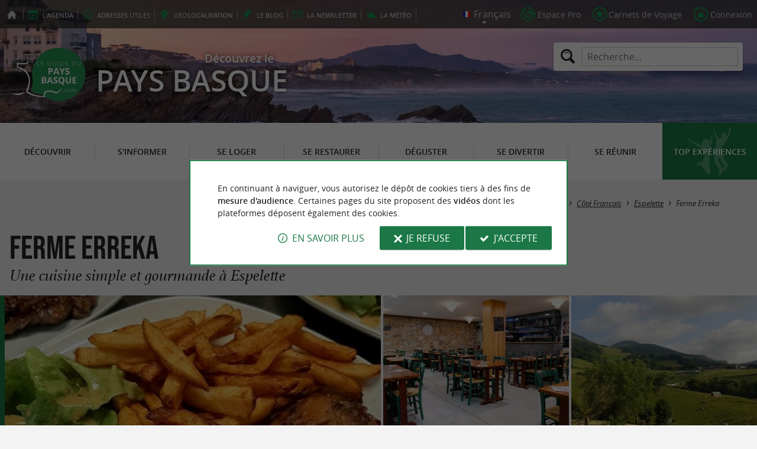

--- FILE ---
content_type: text/html; charset=UTF-8
request_url: https://www.guide-du-paysbasque.com/fr/tourisme/se-restaurer/restaurants/tables-paysannes/espelette-61/ferme-erreka-5155.html
body_size: 15835
content:
<!doctype html>
<html class="no-js no-autoplay" lang="fr">
	<head>
		<meta charset="utf-8" />
		<meta name="viewport" content="width=device-width, initial-scale=1.0, maximum-scale=3.0" />
		<title>Ferme Erreka - Une cuisine simple et gourmande à Espelette - Fermes Auberges / Tables Paysannes à Espelette - Guide du Pays Basque</title>
		<meta name="keywords" content="Ferme Erreka, Fermes Auberges / Tables Paysannes à Espelette, Fermes Auberges / Tables Paysannes, Espelette" />
		<link rel="icon" type="image/svg+xml" href="/favicon.svg"/>
		<link rel="alternate icon" href="/favicon.ico"/>
		
		<meta name="theme-color" content="#1b7846" />
		<meta name="msapplication-navbutton-color" content="#1b7846"/>
		
		<meta name="description" content="Ferme Erreka, Une cuisine simple et gourmande à Espelette, Fermes Auberges / Tables Paysannes à Espelette. Située à quelques pas du centre du village d'Espelette, le propriétaire de la Ferme Errek ..."/>
		<meta name="referrer" content="origin-when-crossorigin"/>
		
		<link rel="alternate" hreflang="fr" href="https://www.guide-du-paysbasque.com/fr/tourisme/se-restaurer/restaurants/tables-paysannes/espelette-61/ferme-erreka-5155.html"/>
		<link rel="alternate" hreflang="en" href="https://www.guide-du-paysbasque.com/en/tourism/eating-and-drinking/restaurants/farm-tables/espelette-61/erreka-farm-5155.html"/>
		<link rel="alternate" hreflang="es" href="https://www.guide-du-paysbasque.com/es/turismo/salir-a-comer/restaurantes/mesas-de-granja/espeleta-61/finca-erreka-5155.html"/>
		<link rel="alternate" hreflang="x-default" href="https://www.guide-du-paysbasque.com/fr/tourisme/se-restaurer/restaurants/tables-paysannes/espelette-61/ferme-erreka-5155.html"/>
		
		<link rel="alternate" type="application/rss+xml" title="Guide du Pays Basque (fr)" href="https://www.guide-du-paysbasque.com/fr/feed/"/>
		
		<link rel="apple-touch-icon-precomposed" href="/images/config/apple-touch-icon.png"/>
		<link rel="apple-touch-icon-precomposed" sizes="72x72" href="/images/config/apple-touch-icon-72x72.png" />
		<link rel="apple-touch-icon-precomposed" sizes="76x76" href="/images/config/apple-touch-icon-76x76.png" />
		<link rel="apple-touch-icon-precomposed" sizes="114x114" href="/images/config/apple-touch-icon-114x114.png" />
		<link rel="apple-touch-icon-precomposed" sizes="120x120" href="/images/config/apple-touch-icon-120x120.png" />
		<link rel="apple-touch-icon-precomposed" sizes="144x144" href="/images/config/apple-touch-icon-144x144.png" />
		<link rel="apple-touch-icon-precomposed" sizes="152x152" href="/images/config/apple-touch-icon-152x152.png" />
		<link rel="apple-touch-icon-precomposed" sizes="180x180" href="/images/config/apple-touch-icon-180x180.png" />

		<meta name="msapplication-square70x70logo" content="/images/config/msapplication-icon-70x70.jpg"/>
		<meta name="msapplication-square150x150logo" content="/images/config/msapplication-icon-150x150.jpg"/>
		<meta name="msapplication-wide310x150logo" content="/images/config/msapplication-icon-310x150.jpg"/>
		<meta name="msapplication-TileColor" content="#ffffff"/>

		<meta property="og:title" content="Ferme Erreka - Une cuisine simple et gourmande à Espelette - Fermes Auberges / Tables Paysannes à Espelette - Guide du Pays Basque" />
		<meta property="og:description" content="Ferme Erreka, Une cuisine simple et gourmande à Espelette, Fermes Auberges / Tables Paysannes à Espelette. Située à quelques pas du centre du village d'Espelette, le propriétaire de la Ferme Errek ..." />
		<meta property="og:type" content="article" />
		<meta property="og:url" content="https://www.guide-du-paysbasque.com/fr/tourisme/se-restaurer/restaurants/tables-paysannes/espelette-61/ferme-erreka-5155.html" />
		<meta property="og:image:type" content="image/jpeg" />
		<meta property="og:image:width" content="1203" />
		<meta property="og:image:height" content="1200" />
		<meta property="og:image" content="https://www.guide-du-paysbasque.com/_bibli/annonces/5155/hd/ferme-erreka-25-015.jpg" />
		<link rel="image_src" href="https://www.guide-du-paysbasque.com/_bibli/annonces/5155/hd/ferme-erreka-25-015.jpg"/>
		
<link href="/fonts/icons.woff2?20210520" rel="preload" as="font" type="font/woff2" crossorigin/>
<link href="/fonts/athelas-regular.woff2" rel="preload" as="font" type="font/woff2" crossorigin/>
<link href="/fonts/athelas-italic.woff2" rel="preload" as="font" type="font/woff2" crossorigin/>
<link href="/fonts/athelas-bold.woff2" rel="preload" as="font" type="font/woff2" crossorigin/>
<link href="/fonts/athelas-bolditalic.woff2" rel="preload" as="font" type="font/woff2" crossorigin/>
<link href="/fonts/bebas-neue.woff2" rel="preload" as="font" type="font/woff2" crossorigin/>
<link href="/fonts/opensans-regular-webfont.woff2" rel="preload" as="font" type="font/woff2" crossorigin/>
<link href="/fonts/opensans-italic-webfont.woff2" rel="preload" as="font" type="font/woff2" crossorigin/>
<link href="/fonts/opensans-semibold-webfont.woff2" rel="preload" as="font" type="font/woff2" crossorigin/>
<link href="/fonts/opensans-semibolditalic-webfont.woff2" rel="preload" as="font" type="font/woff2" crossorigin/>
<link href="/styles/main.min.css?v=1768217546" rel="preload" as="style"/>
		
<link href="/styles/main.min.css?v=1768217546" rel="stylesheet" type="text/css"/>
<!--[if lt IE 9]>
<link href="/styles/main.ielt9.min.css?v=1768217546" rel="stylesheet" type="text/css"/>
<![endif]-->
<link href="/styles/print.min.css?v=1768217547" rel="stylesheet" type="text/css" media="print"/>
<link href="/modules/annonces/styles/criteres.css?v=1768298595" rel="stylesheet" type="text/css"/>
<link href="/modules/annonces/styles/fiche.min.css?v=1768217562" rel="stylesheet" type="text/css"/>
<link href="/scripts/leaflet/leaflet.min.css?v=1768381258" rel="stylesheet" type="text/css"/>
<link href="/modules/algolia/styles/v-algolia.min.css?v=1741336407" rel="stylesheet" type="text/css"/>
		<script type="application/ld+json">{"@context":"https://schema.org","@type":"BreadcrumbList","itemListElement":[{"name":"Restaurants","item":"https://www.guide-du-paysbasque.com/fr/tourisme/se-restaurer/restaurants.html","@type":"ListItem","position":1},{"name":"Fermes Auberges / Tables Paysannes","item":"https://www.guide-du-paysbasque.com/fr/tourisme/se-restaurer/restaurants/tables-paysannes.html","@type":"ListItem","position":2},{"name":"Fermes Auberges / Tables Paysannes en Côté Français","item":"https://www.guide-du-paysbasque.com/fr/tourisme/se-restaurer/restaurants/tables-paysannes/dept-cote-francais-64.html","@type":"ListItem","position":3},{"name":"Fermes Auberges / Tables Paysannes à Espelette","item":"https://www.guide-du-paysbasque.com/fr/tourisme/se-restaurer/restaurants/tables-paysannes/espelette-61.html","@type":"ListItem","position":4},{"name":"Ferme Erreka","item":"https://www.guide-du-paysbasque.com/fr/tourisme/se-restaurer/restaurants/tables-paysannes/espelette-61/ferme-erreka-5155.html","@type":"ListItem","position":5}]}</script>
		<script type="text/javascript"> var LGG = 'fr'; var gaLib = {"MSGBANNER":"En continuant \u00e0 naviguer, vous autorisez le d\u00e9p\u00f4t de cookies tiers \u00e0 des fins de <b>mesure d'audience<\/b>.\nCertaines pages du site proposent des <b>vid\u00e9os<\/b> dont les plateformes d\u00e9posent \u00e9galement des cookies.","MSGDONOTRACK":null,"MSGINFORMANDASKDIV":"<p><b>Le Guide du Pays Basque vous aide \u00e0 pr\u00e9parer votre s\u00e9jour<\/b><\/p>\n<p>Ce site utilise des cookies qui nous aident \u00e0 identifier le contenu qui int\u00e9resse le plus nos visiteurs et ainsi vous proposer <b>la meilleure exp\u00e9rience pour pr\u00e9parer vos vacances<\/b>.<\/p>\n<p>Ces cookies peuvent \u00e9galement nous permettre de rep\u00e9rer certains dysfonctionnements. Ils ne stockent <b>aucune information personnelle<\/b> et vous pouvez configurer votre navigateur afin de les bloquer.<\/p>\n<p>Ils ne nous permettent pas de savoir qui vous \u00eates exactement et o\u00f9 vous habitez... Nous collectons alors <b>uniquement des donn\u00e9es anonymes<\/b>.<\/p>\n<p>En utilisant ce site, vous acceptez que <a href=\"https:\/\/support.google.com\/analytics\/answer\/6004245?hl=fr\" target=\"_blank\" rel=\"nofollow noopener\">Google Analytics<\/a> collecte des <b>donn\u00e9es anonymes<\/b> pour mesurer l'audience.<\/p>\n<p>Certaines pages du site proposent <b>des vid\u00e9os<\/b> dont les plateformes (<a href=\"https:\/\/support.google.com\/youtube\/answer\/10364219?hl=fr\" target=\"_blank\" rel=\"nofollow noopener\">YouTube<\/a>, <a href=\"https:\/\/vimeo.com\/cookie_policy\" target=\"_blank\" rel=\"nofollow noopener\">Vim\u00e9o<\/a>, <a href=\"https:\/\/legal.dailymotion.com\/fr\/politique-cookies\/\" target=\"_blank\" rel=\"nofollow noopener\">Dailymotion<\/a>) d\u00e9posent \u00e9galement des cookies.<\/p>\n<p>Vous pouvez refuser en cliquant sur \u00ab&nbsp;Je&nbsp;refuse&nbsp;\u00bb.<br\/><a href=\"https:\/\/www.guide-du-paysbasque.com\/fr\/mentions-legales.html\">Conditions G\u00e9n\u00e9rales d'Utilisation<\/a>.<\/p>","MSGCONFIRMOPTOUT":"Vous vous \u00eates oppos\u00e9 au d\u00e9p\u00f4t de cookies de mesures d'audience dans votre navigateur","MSGCONFIRMOPTIN":"Vous avez accept\u00e9 le d\u00e9p\u00f4t de cookies de mesures d'audience dans votre navigateur","BTSHOWDETAILS":"En savoir plus","BTCONSENT":"J'accepte","BTNOTCONSENT":"Je refuse","MSGVIDEO":"<p><i>Impossible&nbsp;d'afficher cette&nbsp;vid\u00e9o car vous&nbsp;vous&nbsp;\u00eates&nbsp;oppos\u00e9 au&nbsp;d\u00e9p\u00f4t des&nbsp;cookies&nbsp;tiers. <a class=\"bt-details\" onClick=\"cookieConsent.showDetails()\">En savoir plus<\/a><\/i><br\/><a class=\"bt-consent bouton negative\" onClick=\"cookieConsent.userConsent()\">Accepter les cookies tiers<\/a> <a class=\"bt-open bouton icon icon-web\" target=\"_blank\" >Ouvrir la page de la vid\u00e9o<\/a><\/p>"}; var gaID = 'UA-923761-2'; var idDept = 64; var idCommune = 61; var idFam = 57; var idFiche = 5155; var idCommune = 61; var idDept = 64; var carteCenter = '43.3251632,-1.4431423'; var mapTilesProvider = 'mapbox'; var mapBoxApiKey = 'pk.eyJ1IjoibmVnb2NvbSIsImEiOiJjbTJtejh6ajEwMGtiMmlzM3M1Z3JhaHV2In0.sZTrhA2mSvzQzDOuryAuaA'; var mapCenter = {"lat":43.3251632,"lng":-1.4431423}; var mapZoom = 9; var racine = ''; var idPage = 57; var menuTitle = 'Menu'; var mainMenuJsonFile = 'mainMenu-fr.json?v=1768381415'; var guides = {"gdp":{"d":"guide-du-perigord.com","n":"Guide du P\u00e9rigord","r":"Le P\u00e9rigord"},"gdl":{"d":"guide-des-landes.com","n":"Guide des Landes","r":"Les Landes"},"gdlg":{"d":"guide-du-lot-et-garonne.com","n":"Guide du Lot et Garonne","r":"Le Lot et Garonne"},"gdb":{"d":"guide-bearn-pyrenees.com","n":"Guide B\u00e9arn Pyr\u00e9n\u00e9es","r":"Le B\u00e9arn Pyr\u00e9n\u00e9es"},"gdcm":{"d":"guide-charente-maritime.com","n":"Guide de Charente Maritime","r":"La Charente Maritime"},"gbg":{"d":"guide-bordeaux-gironde.com","n":"Guide Bordeaux Gironde","r":"Bordeaux & la Gironde"},"gtp":{"d":"guide-toulouse-pyrenees.com","n":"Guide Toulouse Pyr\u00e9n\u00e9es","r":"Toulouse, l'Ari\u00e8ge & les Pyr\u00e9n\u00e9es"},"gdg":{"d":"guide-du-gers.com","n":"Guide du Gers","r":"Le Gers"},"gta":{"d":"guide-tarn-aveyron.com","n":"Guide Tarn Aveyron","r":"le Tarn, l'Aveyron & le Tarn et Garonne"},"gdv":{"d":"guide-de-la-vendee.com","n":"Guide de la Vend\u00e9e","r":"La Vend\u00e9e"},"gdc":{"d":"guide-de-la-correze.com","n":"Guide de Corr\u00e8ze","r":"La Corr\u00e8ze"},"gdch":{"d":"guide-de-la-charente.com","n":"Guide de Charente","r":"La Charente"}}; var cityGuides = {"cgst":{"d":"city-guide-stockholm.com","n":"Guide de Stockholm","r":"Stockholm"},"cglp":{"d":"city-guide-liverpool.com","n":"Guide de Liverpool","r":"Liverpool"},"cgpt":{"d":"city-guide-porto.com","n":"Guide de Porto","r":"Porto"},"cgsv":{"d":"city-guide-seville.com","n":"Guide de S\u00e9ville","r":"S\u00e9ville"}}; var guideMenuTitle = 'NOS AUTRES GUIDES'; var algoliaPropositions = ["Incontournables","Vacances en famille","Sp\u00e9cialit\u00e9s","Restaurants"];</script>
	</head>
	<body class=" gdpb">
		<div id="app">
			<div
				is="v-mobile-panel"
				ref="mobilePanel"
				v-bind:left-menu="leftMenu"
				v-bind:right-menu="rightMenu"
				v-bind:enabled="!mainMenuEnable || headerSticky"
				v-on:open="onOpenPanel"
				v-on:close="onClosePanel"
				v-bind:class="{ 'header-is-sticky': headerSticky }"
				>
				<div class="sticky-placeholder" v-if="headerSticky" v-bind:style="{ 'height': cssHeaderHeight }"></div>
				<div class="sticky">
					<div class="main-banner">
						<div class="main-bg" style="background-image:url('/_bibli/bandeaux/1/adobestock-385015582.jpg');"></div>
						
						<div class="main-ruban">
							<div class="row">
								<div class="topLeft-menu">
									<ul>
										<li class="bt_accueil"><a href="/fr/index.html" title="Accueil - Guide du Pays Basque" rel="nofollow"><span>Accueil - Guide du Pays Basque</span></a></li>
										<li class="bt_agenda"><a href="/fr/agenda.html" rel="nofollow" aria-label="l'Agenda"><span><span>l'</span><b>Agenda</b></span></a></li>
										<li class="bt_infoPrat"><a href="/fr/adresses-utiles.html" aria-label="Adresses utiles"><span><b>Adresses</b><span> utiles</span></span></a></li>
										<li class="bt_geolocalisation"><a href="/fr/geolocalisation.html" aria-label="geolocalisation" rel="nofollow"><span><span>geo</span><b>localisation</b></span></a></li>
										<li class="bt_blog"><a href="/fr/experiences.html" aria-label="le Blog" rel="nofollow"><span><span>le </span><b>Blog</b></span></a></li>
										<li class="bt_newsletter"><a href="/fr/lettre-d-information.html" aria-label="la Newsletter" rel="nofollow"><span><span>la </span><b>Newsletter</b></span></a></li>
										
										<li class="bt_meteo"><a href="https://www.meteofrance.com/previsions-meteo-france/pyrenees-atlantiques/64" aria-label="la Météo" target="_blank" rel="nofollow noopener"><span><span>la </span><b>Météo</b></span></a></li>
									</ul>
								</div>
								<div class="topRight-menu">
									<ul>
										<li class="lang-menu">
											<ul>
												<li class="lang-menu-item select"><a class="bt" href="#" onclick="return false"><span class="label"></span></a></li>
												
												<li class="lang-menu-item fr"><a class="bt" href="/fr/tourisme/se-restaurer/restaurants/tables-paysannes/espelette-61/ferme-erreka-5155.html" title="Français" aria-label="Français"><span class="label">Français</span></a></li>
												<li class="lang-menu-item en"><a class="bt" href="/en/tourism/eating-and-drinking/restaurants/farm-tables/espelette-61/erreka-farm-5155.html" title="English" aria-label="English"><span class="label">English</span></a></li>
												<li class="lang-menu-item es"><a class="bt" href="/es/turismo/salir-a-comer/restaurantes/mesas-de-granja/espeleta-61/finca-erreka-5155.html" title="Español" aria-label="Español"><span class="label">Español</span></a></li>
											</ul>
										</li>
										
										<li class="bt_espacepro"><a href="https://pro.guide-du-paysbasque.com/fr/" class="bt icon-partner" rel="nofollow" target="_blank" aria-label="Espace Pro"><span>Espace Pro</span></a></li>
										
										<li class="bt_favoris"><a href="/fr/espace-client/mes-favoris.html" class="bt icon-favorite" aria-label="Carnets de Voyage" rel="nofollow"><span>Carnets de Voyage</span></a></li>
										
										
										<li class="bt_connexion"><a href="/modules/accessecus/@accesSecu.php?LGG=fr" class="bt lightbox icon-login" rel="nofollow" aria-label="Connexion"><span>Connexion</span></a></li>
										
									</ul>
								</div>
							</div>
						</div>

						<div class="row main-logo">
							
							<div
								is="v-algolia"
								index="gdpb"
								app-id="LC0JYKCPRB"
								public-key="5256fc4a18ea710aa4da6f1febe5c67e"
								v-bind:propositions="algoliaPropositions"
								class="search-menu"><form class="search-menu-form" action="" method="get">
									<label for="search-menu-input" class="search-menu-label icon-magnify"></label>
									<input itemprop="query-input" type="text" id="search-menu-input" name="RECHERCHE" aria-label="Recherche..." placeholder="Recherche..." value=""/>
									<input type="submit" value="Rechercher"/>
								</form>
							</div>
							
							<div class="column">
								<a class="bt_accueil" href="/fr/index.html" title="Accueil - Guide du Pays Basque">
									<img src="/images/config/logo-2.svg" width="144" height="92" alt="Guide du Pays Basque"/>
								</a>
								<span class="welcome">Découvrez le <span class="welcome-region">Pays Basque</span></span>
							</div>
							<a class="mobile-panel-toggle left icon-burgermenu hide-for-medium-up" v-on:click="toggleLeftPanel"><span>Menu</span></a>
						</div>
					</div>

					<div class="main-menu-overlay" v-bind:class="{ 'active': mainMenuOverlay }" v-on:click="onMainMenuOverlayClick"></div>
					<div class="main-menu show-for-medium-up " v-bind:class="{ 'active': mainMenuOverlay }">
						<div class="row">
							<nav
								is="v-mega-menu"
								v-bind:items="mainMenu"
								v-bind:enabled="mainMenuEnable"
								v-on:open="onOpenMainMenu"
								v-on:close="onCloseMainMenu"
								class="main-menu-nav"
								ref="mainMenu">
								<ul class="menu"><li class="menu-item  m24"><span class="bt"><span class="libelle">Découvrir</span></span></li><li class="menu-item  m25"><span class="bt"><span class="libelle">S'informer</span></span></li><li class="menu-item  m26"><span class="bt"><span class="libelle">Se loger</span></span></li><li class="menu-item  m27 select"><span class="bt"><span class="libelle">Se restaurer</span></span></li><li class="menu-item  m28"><span class="bt"><span class="libelle">Déguster</span></span></li><li class="menu-item  m29"><span class="bt"><span class="libelle">Se divertir</span></span></li><li class="menu-item  m30"><span class="bt"><span class="libelle">Se Réunir</span></span></li><li class="menu-item  m10 agenda"><a class="bt" href="/fr/agenda.html"><span class="libelle">Agenda</span></a></li><li class="menu-item  m342 blog"><a class="bt" href="/fr/experiences.html"><span class="libelle">Top expériences</span></a></li></ul>
							</nav>
						</div>
					</div>
				</div>

				<!--[[before-main-body]]-->

				<div class="main-body v-sticky-sidebar-area">
					<!--[[side-map]]-->
					<div class="row v-sticky-sidebar-area">

						
						<div class="column medium-12 content-header withPhoto">
							
							<div class="ariane">
								<ul><li class="item"><a class="item-bt" href="/fr/">Accueil</a><ul><li class="item"><span class="item-bt">Tourisme</span><ul><li class="item"><span class="item-bt">Se restaurer</span><ul><li class="item"><a class="item-bt" href="/fr/tourisme/se-restaurer/restaurants.html">Restaurants</a><ul><li class="item"><a class="item-bt" href="/fr/tourisme/se-restaurer/restaurants/tables-paysannes.html">Fermes Auberges / Tables Paysannes</a><ul><li class="item"><a class="item-bt" href="/fr/tourisme/se-restaurer/restaurants/tables-paysannes/dept-cote-francais-64.html">Côté Français</a><ul><li class="item"><a class="item-bt" href="/fr/tourisme/se-restaurer/restaurants/tables-paysannes/espelette-61.html">Espelette</a><ul><li class="item"><span class="item-bt">Ferme Erreka</span></li></ul></li></ul></li></ul></li></ul></li></ul></li></ul></li></ul></li></ul>
							</div>
							<div class="titlePage">
								<h1><span class="annonce-title-txt">Ferme Erreka</span> <span class="subtitle">Une cuisine simple et gourmande à Espelette</span></h1>
							</div>
							<div class="annonce-photoGallery" is="v-carousel" v-bind:enabled="viewMode === 'mobile'">
	<ul class="annonce-photoGallery-list">
	<li class="annonce-photoGallery-item v-carousel-item">
			<a class="bt lightbox" href="/_bibli/annonces/5155/hd/ferme-erreka-25-015.jpg" title="Ferme Erreka">
				
				<img src="/_bibli/annonces/5155/hd/ferme-erreka-25-015.jpg?v=preload" alt="Ferme Erreka" class="annonce-photoGallery-item-img loading" data-src="/_bibli/annonces/5155/hd/ferme-erreka-25-015.jpg?v=ficheAnnonce"/>
			</a>
		</li><li class="annonce-photoGallery-item v-carousel-item">
			<a class="bt lightbox" href="/_bibli/annonces/5155/hd/ferme-erreka-25-02.jpg" title="Ferme Erreka">
				
				<img src="/_bibli/annonces/5155/hd/ferme-erreka-25-02.jpg?v=preload" alt="Ferme Erreka" class="annonce-photoGallery-item-img loading" data-src="/_bibli/annonces/5155/hd/ferme-erreka-25-02.jpg?v=ficheAnnonce"/>
			</a>
		</li><li class="annonce-photoGallery-item v-carousel-item">
			<a class="bt lightbox" href="/_bibli/annonces/5155/hd/ferme-erreka-25-07.jpg" title="Ferme Erreka">
				
				<img src="/_bibli/annonces/5155/hd/ferme-erreka-25-07.jpg?v=preload" alt="Ferme Erreka" class="annonce-photoGallery-item-img loading" data-src="/_bibli/annonces/5155/hd/ferme-erreka-25-07.jpg?v=ficheAnnonce"/>
			</a>
		</li><li class="annonce-photoGallery-item v-carousel-item">
			<a class="bt lightbox" href="/_bibli/annonces/5155/hd/ferme-erreka-25-011.jpg" title="Ferme Erreka">
				
				<img src="/_bibli/annonces/5155/hd/ferme-erreka-25-011.jpg?v=preload" alt="Ferme Erreka" class="annonce-photoGallery-item-img loading" data-src="/_bibli/annonces/5155/hd/ferme-erreka-25-011.jpg?v=ficheAnnonce"/>
			</a>
		</li><li class="annonce-photoGallery-item v-carousel-item">
			<a class="bt lightbox" href="/_bibli/annonces/5155/hd/ferme-erreka-25-03.jpg" title="Ferme Erreka">
				
				<img src="/_bibli/annonces/5155/hd/ferme-erreka-25-03.jpg?v=preload" alt="Ferme Erreka" class="annonce-photoGallery-item-img loading" data-src="/_bibli/annonces/5155/hd/ferme-erreka-25-03.jpg?v=ficheAnnonce"/>
			</a>
		</li><li class="annonce-photoGallery-item v-carousel-item">
			<a class="bt lightbox" href="/_bibli/annonces/5155/hd/ferme-erreka-25-06.jpg" title="Ferme Erreka">
				
				<img src="/_bibli/annonces/5155/hd/ferme-erreka-25-06.jpg?v=preload" alt="Ferme Erreka" class="annonce-photoGallery-item-img loading" data-src="/_bibli/annonces/5155/hd/ferme-erreka-25-06.jpg?v=ficheAnnonce"/>
			</a>
		</li><li class="annonce-photoGallery-item v-carousel-item">
			<a class="bt lightbox" href="/_bibli/annonces/5155/hd/ferme-erreka-25-05.jpg" title="Ferme Erreka">
				
				<img src="/_bibli/annonces/5155/hd/ferme-erreka-25-05.jpg?v=preload" alt="Ferme Erreka" class="annonce-photoGallery-item-img loading" data-src="/_bibli/annonces/5155/hd/ferme-erreka-25-05.jpg?v=ficheAnnonce"/>
			</a>
		</li><li class="annonce-photoGallery-item v-carousel-item">
			<a class="bt lightbox" href="/_bibli/annonces/5155/hd/ferme-erreka-25-08.jpg" title="Ferme Erreka">
				
				<img src="/_bibli/annonces/5155/hd/ferme-erreka-25-08.jpg?v=preload" alt="Ferme Erreka" class="annonce-photoGallery-item-img loading" data-src="/_bibli/annonces/5155/hd/ferme-erreka-25-08.jpg?v=ficheAnnonce"/>
			</a>
		</li><li class="annonce-photoGallery-item v-carousel-item">
			<a class="bt lightbox" href="/_bibli/annonces/5155/hd/ferme-erreka-25-01.jpg" title="Ferme Erreka">
				
				<img src="/_bibli/annonces/5155/hd/ferme-erreka-25-01.jpg?v=preload" alt="Ferme Erreka" class="annonce-photoGallery-item-img loading" data-src="/_bibli/annonces/5155/hd/ferme-erreka-25-01.jpg?v=ficheAnnonce"/>
			</a>
		</li><li class="annonce-photoGallery-item v-carousel-item">
			<a class="bt lightbox" href="/_bibli/annonces/5155/hd/ferme-erreka-25-012.jpg" title="Ferme Erreka">
				
				<img src="/_bibli/annonces/5155/hd/ferme-erreka-25-012.jpg?v=preload" alt="Ferme Erreka" class="annonce-photoGallery-item-img loading" data-src="/_bibli/annonces/5155/hd/ferme-erreka-25-012.jpg?v=ficheAnnonce"/>
			</a>
		</li><li class="annonce-photoGallery-item v-carousel-item">
			<a class="bt lightbox" href="/_bibli/annonces/5155/hd/ferme-erreka-25-013.jpg" title="Ferme Erreka">
				
				<img src="/_bibli/annonces/5155/hd/ferme-erreka-25-013.jpg?v=preload" alt="Ferme Erreka" class="annonce-photoGallery-item-img loading" data-src="/_bibli/annonces/5155/hd/ferme-erreka-25-013.jpg?v=ficheAnnonce"/>
			</a>
		</li><li class="annonce-photoGallery-item v-carousel-item">
			<a class="bt lightbox" href="/_bibli/annonces/5155/hd/ferme-erreka-25-014.jpg" title="Ferme Erreka">
				
				<img src="/_bibli/annonces/5155/hd/ferme-erreka-25-014.jpg?v=preload" alt="Ferme Erreka" class="annonce-photoGallery-item-img loading" data-src="/_bibli/annonces/5155/hd/ferme-erreka-25-014.jpg?v=ficheAnnonce"/>
			</a>
		</li>
		
		<li class="annonce-photoGallery-count icon-galery"><span class="lib">+7</span></li>
	</ul>
</div>

						</div>
					</div>
					<div class="row v-sticky-sidebar-area">
						<div class="column medium-8 content">
							
							
							<div class="annonce-content row v-sticky-sidebar-area">
	<div class="annonce-content-top column">
		<div is="v-sticky-sidebar"
						v-bind:enable="windowWidth && windowWidth > 1200"
						v-bind:top-spacing="24"
						v-bind:bottom-spacing="24"
						v-bind:container-selector="'.v-sticky-sidebar-area'"
						v-bind:offset-bottom="16"
						v-bind:offset-top="headerSticky ? 66 : 0">
			<div class="annonce-content-top-block annonce-contact revealable">
				<h2 class="annonce-content-top-block-title">Contacts</h2>
				<ul class="annonce-contact-list">
					
					
					<li class="annonce-contact-item"><a class="bouton btTelephone flat trackable fastclick" href="tel:0559938029" title="Contacter Ferme Erreka"><i class="icon-call"></i><span class="mask">Appeler </span><span class="lib">05 59 93 80 29</span></a></li>
				</ul>
				<ul class="annonce-contact-list">
					
					<li class="annonce-contact-item"><a class="bt btSiteWeb trackable" href="https://www.facebook.com/fermeerreka/" target="_blank" rel="noopener" title="Site Internet de Ferme Erreka"><i class="icon-web"></i><span class="lib">Visiter le site Internet</span></a></li>
					
					<li class="annonce-contact-item"><a class="bt btLocation smartanchor" href="#location" title="Localiser  Ferme Erreka"><i class="icon-marker"></i><span class="lib">Localiser </span></a></li>
					<li class="annonce-contact-item"><a class="bt btPartage shareButton trackable" href="https://partage.point-sys.com?url=https%3A%2F%2Fwww.guide-du-paysbasque.com%2Ffr%2Ftourisme%2Fse-restaurer%2Frestaurants%2Ftables-paysannes%2Fespelette-61%2Fferme-erreka-5155.html&title=Ferme+Erreka+sur+le+Guide+du+Pays+Basque" target="_blank" rel="noopener nofollow" title="Partager Ferme Erreka"><i class="icon-share"></i><span class="lib">Partager</span></a></li>
					<li class="annonce-contact-item"><a class="bt btFavoris lightbox trackable" href="/modules/annonces/@modifFavoris.php?IDFICHE=5155&LGG=fr"><i class="icon-plus"></i><i class="icon-tick"></i><span class="lib off">Ajouter à mon carnet de voyage</span> <span class="lib on">Supprimer de mon carnet de voyage</span></a></li>
				</ul>
				
			</div>
			
			<div class="annonce-content-top-block annonce-openings revealable">
				<h2 class="annonce-content-top-block-title">Horaires</h2>
				<input type="checkbox" id="openingsDetails" />
				
				<p><span class="openStatus close">Fermé</span></p>
				
				<div class="annonce-openings-details">
					<ul class="annonce-openings-list">
						
						<li class="annonce-openings-item">
							<span class="day">Lundi</span>
							<span class="schedule">
								<span class="closed">Fermé</span>
								
							</span>
						</li>
						
						<li class="annonce-openings-item">
							<span class="day">Mardi</span>
							<span class="schedule">
								
								
								<span class="time">09:00 - 18:00</span>
								
							</span>
						</li>
						
						<li class="annonce-openings-item">
							<span class="day">Mercredi</span>
							<span class="schedule">
								
								
								<span class="time">09:00 - 18:00</span>
								
							</span>
						</li>
						
						<li class="annonce-openings-item">
							<span class="day">Jeudi</span>
							<span class="schedule">
								
								
								<span class="time">09:00 - 18:00</span>
								
							</span>
						</li>
						
						<li class="annonce-openings-item">
							<span class="day">Vendredi</span>
							<span class="schedule">
								
								
								<span class="time">09:00 - 18:00</span>
								
							</span>
						</li>
						
						<li class="annonce-openings-item">
							<span class="day">Samedi</span>
							<span class="schedule">
								
								
								<span class="time">09:00 - 18:00</span>
								
							</span>
						</li>
						
						<li class="annonce-openings-item">
							<span class="day">Dimanche</span>
							<span class="schedule">
								
								
								<span class="time">09:00 - 14:30</span>
								
							</span>
						</li>
						
					</ul>
				</div>
				<p><span class="openOverview"> Ouvre  à 09:00</span><label for="openingsDetails" class="toggleOpeningsDetails trackable"><span class="lib">Horaires détaillés</span></label></p>
				
				
				<p class="annonce-closings-title">Fermeture</p>
				<ul class="annonce-closings-list">
					
					<li class="annonce-closings-item">
						<span class="schedule">
							<span class="date">du 29 juin au 6 juillet 2026</span>
						</span>
					</li>
					
					<li class="annonce-closings-item">
						<span class="schedule">
							<span class="date">du 22 au 31 août 2026</span>
						</span>
					</li>
					
				</ul>
				<p class="annonce-openings-notice"></p>
			</div>
			
			
			<div class="annonce-content-top-block annonce-social revealable">
				<h2 class="annonce-content-top-block-title">Sur les réseaux sociaux</h2>
				<ul class="annonce-social-list">
					
					<li class="annonce-social-item facebook"><a class="bt trackable" href="https://www.facebook.com/fermeerreka/" target="_blank" rel="noopener" title="Ferme Erreka sur Facebook">Facebook</a></li>
					
					<li class="annonce-social-item instagram"><a class="bt trackable" href="https://www.instagram.com/ferme_erreka/" target="_blank" rel="noopener" title="Ferme Erreka sur Instagram">Instagram</a></li>
					
					<li class="annonce-social-item tripAdvisor"><a class="bt trackable" href="#tripAdvisorReviews"  title="Ferme Erreka sur TripAdvisor">TripAdvisor</a></li>
					
				</ul>
			</div>
			
			
			<div class="annonce-content-top-block annonce-info revealable">
				<h2 class="annonce-content-top-block-title">Informations pratiques</h2>
				
				
				<div class="annonce-content-libre"><p class="critere"><span class="lib"><b>Situation :</b> À la campagne</span></p><p class="critere"><span class="lib"><b>Territoire :</b> Labourd</span></p></div>
			</div>
			
			<input type="checkbox" class="annonce-content-top-block-check" id="showMoreServCheck"/>
			<div class="annonce-content-top-block annonce-services revealable toggleable">
				<h2 class="annonce-content-top-block-title">Services</h2>
				<ul class="annonce-content-prestas ico"><li class="annonce-content-prestas-item ico crit66" title="Accès Personnes à Mobilité Réduite"><span class="lib"><i></i>Accès Personnes à Mobilité Réduite</span></li><li class="annonce-content-prestas-item ico crit28" title="Animaux acceptés"><span class="lib"><i></i>Animaux acceptés</span></li><li class="annonce-content-prestas-item ico crit36" title="Cartes Bancaires acceptées"><span class="lib"><i></i>Cartes Bancaires acceptées</span></li><li class="annonce-content-prestas-item ico crit42" title="Chauffage"><span class="lib"><i></i>Chauffage</span></li><li class="annonce-content-prestas-item ico crit124" title="Chèque"><span class="lib"><i></i>Chèque</span></li><li class="annonce-content-prestas-item ico crit44" title="Chèques Vacances"><span class="lib"><i></i>Chèques Vacances</span></li><li class="annonce-content-prestas-item ico crit47" title="Climatisation"><span class="lib"><i></i>Climatisation</span></li><li class="annonce-content-prestas-item ico crit51" title="Emplacement Camping-Cars"><span class="lib"><i></i>Emplacement Camping-Cars</span></li><li class="annonce-content-prestas-item ico crit65" title="Groupes"><span class="lib"><i></i>Groupes</span></li><li class="annonce-content-prestas-item ico crit89" title="Parking"><span class="lib"><i></i>Parking</span></li><li class="annonce-content-prestas-item ico crit119" title="Parle basque"><span class="lib"><i></i>Parle basque</span></li><li class="annonce-content-prestas-item ico crit53" title="Parle espagnol"><span class="lib"><i></i>Parle espagnol</span></li><li class="annonce-content-prestas-item ico crit159" title="Parle français"><span class="lib"><i></i>Parle français</span></li><li class="annonce-content-prestas-item ico crit101" title="Spécialites"><span class="lib"><i></i>Spécialites</span></li><li class="annonce-content-prestas-item ico crit115" title="Terrasse"><span class="lib"><i></i>Terrasse</span></li><li class="annonce-content-prestas-item ico crit112" title="Vue sur la montagne"><span class="lib"><i></i>Vue sur la montagne</span></li></ul>
				<label class="annonce-content-top-block-toggle bouton" for="showMoreServCheck">
					<span class="inactive">Afficher plus</span>
					<span class="active">Afficher moins</span>
				</label>
			</div>
		</div>
	</div>
	<div class="annonce-content-main column">
		<input type="checkbox" id="showMoreCheck"/>
		<div class="annonce-content-descript toggleable">
		
			<ul class="descript-menu">
				
				<li class="descript-menu-item fr select" lang="fr">
					<a class="bt" href="#"><span class="lib">Français</span></a>
					
					<ul class="descript-menu-content"><li class="richContent">
						<p>Située à quelques pas du centre du village d'Espelette, le propriétaire de la Ferme Erreka propose une cuisine simple et généreuse faite maison à partir de produits issus de leur propre exploitation, frais et locaux, dans une ambiance familiale, conviviale et chaleureuse.</p><p>À la Ferme Erreka on mange bon, local et vrai sans chichis, on peut même y acheter les produits de la ferme après le repas.</p><p>L'ambiance y est chaleureuse, le service souriant avec de vraies valeurs humaines. On y vient pour se ressourcer, partager un repas en famille, entre amis ou en groupe, et profiter d'un bon moment au pied de la montagne. </p><p>Dans cette ferme auberge familiale la convivialité basque se ressent à chaque table, les assiettes sont généreuses avec l'axoa de veau, l'agneau txilindron, l'assiette combinée basque, le fromage de brebis, le gateau basque…tout respire la tradition basque, l'amour du terroir et le goût des produits fermiers. </p><p>Recommandée par le Guide du Pays Basque, la Ferme Erreka à Espelette fait partie des tables incontournables du terroir basque. Idéale pour découvrir la gastronomie basque dans son cadre le plus authentique, cette ferme paysanne s'adresse aux amateurs de produits locaux, de cuisine généreuse et de rencontres humaines vraies. Que vous soyez de passage à Espelette ou en séjour dans le Pays Basque intérieur, la Ferme Erreka est une halte savoureuse à ne pas manquer.</p><p>Réservation conseillée</p><p><br/></p><p class="annonce-download-title">Téléchargements :</p>
<ul class="annonce-download-list"><li><a href="/_bibli/annonces_docs/5155/docs/carte-menu.pdf" target="_blank" class="trackable"><span class="icon-doc pdf">Téléchargement du document : </span>carte-menu.pdf</a></li><li><a href="/_bibli/annonces_docs/5155/docs/carte-week-end.pdf" target="_blank" class="trackable"><span class="icon-doc pdf">Téléchargement du document : </span>carte-week-end.pdf</a></li></ul>
					</li></ul>
				</li>
				<li class="descript-menu-item en" lang="en">
					<a class="bt" href="#"><span class="lib">English</span></a>
					
				</li>
				<li class="descript-menu-item es" lang="es">
					<a class="bt" href="#"><span class="lib">Español</span></a>
					
				</li>
				<li class="descript-menu-item de" lang="de">
					<a class="bt" href="#"><span class="lib">Deutsch</span></a>
					
				</li>
				<li class="descript-menu-item eu" lang="eu">
					<a class="bt" href="#"><span class="lib">Euskara</span></a>
					
				</li>
			</ul>
		
			<label class="annonce-content-descript-toggle bouton" for="showMoreCheck">
				<span class="inactive">Afficher plus</span>
				<span class="active">Afficher moins</span>
			</label>
		</div>
	</div>
	
	<div class="annonce-content-banner column show-for-medium-up hide-for-xlarge-up">
		<div class="banniere" id="pub1"><div class="loading"></div></div>
	</div>
	<div class="annonce-content-bottom column v-sticky-sidebar-area">
		<div class="row">
			<div class="annonce-content-bottom-left column">
				
				
				<div class="annonce-reviews reviews googlePlace column revealable" id="googleReviews">
					<div class="row">
						<div class="column large-4">
							<h2 class="reviews-title">Avis des voyageurs  <span class="googleLogo">Google</span> <span class="reviews-title-on">Ferme Erreka</span></h2>
							<p class="reviews-rating"><span class="rating_stars" title="4.6 sur 5"><span style="width:92%">4.6 sur 5</span></span> <a href="https://maps.google.com/?cid=17457793881494559513" rel="nofollow noopener" target="_blank">579 avis</a></p>
						</div>
						<div class="column large-8">
							<ul class="reviews-list">
								
								<li class="review">
									
									<h3 class="review-author-icon"><a href="https://www.google.com/maps/contrib/100775798395194164317/reviews" rel="nofollow noopener" target="_blank"><img src="https://lh3.googleusercontent.com/a/ACg8ocJK984i1EcnrJ1_qBwXY5HSWTyztVgCyiFmSKnJKuOfqUufog=s128-c0x00000000-cc-rp-mo" title="Jean Louis Chastan" alt="Jean Louis Chastan" width="64" height="64"/></h3></a>
									<p class="review-ratingInfo"><span class="rating_stars" title="5 sur 5"><span style="width:100%">5 sur 5</span></span> Avis publié par Jean Louis Chastan le 17/12/2025</p>
									<p class="review-overview"></p>
								</li>
								<li class="review">
									
									<h3 class="review-author-icon"><a href="https://www.google.com/maps/contrib/103316424211546772410/reviews" rel="nofollow noopener" target="_blank"><img src="https://lh3.googleusercontent.com/a-/ALV-UjV6h7lh0ecEXV47K-XL80utvgGCppu7tkOVEFPn7t3eq8cTK1hc=s128-c0x00000000-cc-rp-mo-ba3" title="Léo Kosterman Hilanka" alt="Léo Kosterman Hilanka" width="64" height="64"/></h3></a>
									<p class="review-ratingInfo"><span class="rating_stars" title="5 sur 5"><span style="width:100%">5 sur 5</span></span> Avis publié par Léo Kosterman Hilanka le 30/11/2025</p>
									<p class="review-overview">Un arrêt chaleureux dans ce restaurant reculé. Une cuisine terroir et une ambiance conviviale très agréable.</p>
								</li>
								<li class="review">
									
									<h3 class="review-author-icon"><a href="https://www.google.com/maps/contrib/105748882766331206491/reviews" rel="nofollow noopener" target="_blank"><img src="https://lh3.googleusercontent.com/a/ACg8ocJ3UgDSwEiiEe-_LLbeaMh2A631CdaSFcLuYpDIqYPY5y8-Hg=s128-c0x00000000-cc-rp-mo" title="Fabrice" alt="Fabrice" width="64" height="64"/></h3></a>
									<p class="review-ratingInfo"><span class="rating_stars" title="5 sur 5"><span style="width:100%">5 sur 5</span></span> Avis publié par Fabrice le 25/11/2025</p>
									<p class="review-overview">Convivial et services parfait</p>
								</li>
							</ul>
						</div>
						<div class="column">
							<a class="bouton flat reviews-btAllRewiews" href="https://maps.google.com/?cid=17457793881494559513" rel="nofollow noopener" target="_blank">Lire tous les avis</a>
							<a class="bouton flat reviews-btWriteReview" href="https://search.google.com/local/writereview?placeid=ChIJgefH_VU7UQ0RGZt4NAqLRvI" rel="nofollow noopener" target="_blank">Ecrire un avis</a>
							<span class="reviews-btCopyright">&COPY; Google 2026</span>
						</div>
					</div>
				</div>
				
				<div class="annonce-reviews reviews tripAdvisor column revealable" id="tripAdvisorReviews">
					<div class="row">
						<div class="column large-4">
							<h2 class="reviews-title">Avis des voyageurs  <span class="tripAdvisorLogo">tripAdvisor</span> <span class="reviews-title-on">Ferme Erreka</span></h2>
							<p class="reviews-rating"><span class="rating_image" style="background-image:url('https://www.tripadvisor.fr/img/cdsi/img2/ratings/traveler/4.5-34655-5.svg');"><img src="https://www.tripadvisor.fr/img/cdsi/img2/ratings/traveler/4.5-34655-5.svg" title="4.4 sur 5" alt="4.4 sur 5"/></span> <a href="https://www.tripadvisor.fr/Restaurant_Review-g659623-d15314740-Reviews-Ferme_Erreka-Espelette_Basque_Country_Pyrenees_Atlantiques_Nouvelle_Aquitaine.html?m=34655" rel="nofollow noopener" target="_blank">88 avis</a></p>
							
							<h3 class="reviews-subratingsTitle">Résumé des notes</h3>
							<ul class="subratings-list">
								
								<li class="subrating">
									<span class="subrating-title">Cuisine</span>
									<span class="rating_image" style="background-image:url('https://www.tripadvisor.fr/img/cdsi/img2/ratings/traveler/s4.4-0-5.svg');"><img src="https://static.tacdn.com/img2/ratings/traveler/ss4.5.svg" title="4.4 / 5" alt="4.4 / 5"/></span>
								</li>
								
								<li class="subrating">
									<span class="subrating-title">Ambiance</span>
									<span class="rating_image" style="background-image:url('https://www.tripadvisor.fr/img/cdsi/img2/ratings/traveler/s4.4-0-5.svg');"><img src="https://static.tacdn.com/img2/ratings/traveler/ss4.5.svg" title="4.4 / 5" alt="4.4 / 5"/></span>
								</li>
								
								<li class="subrating">
									<span class="subrating-title">Service</span>
									<span class="rating_image" style="background-image:url('https://www.tripadvisor.fr/img/cdsi/img2/ratings/traveler/s4.5-0-5.svg');"><img src="https://static.tacdn.com/img2/ratings/traveler/ss4.5.svg" title="4.5 / 5" alt="4.5 / 5"/></span>
								</li>
								
								<li class="subrating">
									<span class="subrating-title">Qualité/prix</span>
									<span class="rating_image" style="background-image:url('https://www.tripadvisor.fr/img/cdsi/img2/ratings/traveler/s4.4-0-5.svg');"><img src="https://static.tacdn.com/img2/ratings/traveler/ss4.5.svg" title="4.4 / 5" alt="4.4 / 5"/></span>
								</li>
								
							</ul>
						</div>
						<div class="column large-8">
							<ul class="reviews-list">
								
								<li class="review">
									<h3 class="review-title">"A découvrir"</h3>
									<p class="review-ratingInfo"><span class="rating_image" style="background-image:url('https://www.tripadvisor.fr/img/cdsi/img2/ratings/traveler/s5.0-34655-5.svg');"><img src="https://www.tripadvisor.fr/img/cdsi/img2/ratings/traveler/s5.0-34655-5.svg" title="5 / 5" alt="5 / 5"/></span> Avis publié par PATRICK C le 25/09/2025</p>
									<p class="review-overview">Excellente découverte. L'accueil est chaleureux et souriant. La serveuse est très sympathique et explique bien les plats avec le sourire. Les assiettes sont copieuses avec des produits de la ferme...</p>
									<a class="bouton flat review-btFullText" href="https://www.tripadvisor.fr/ShowUserReviews-g659623-d15314740-r1032143719-Ferme_Erreka-Espelette_Basque_Country_Pyrenees_Atlantiques_Nouvelle_Aquitaine.html?m=34655#review1032143719" target="_blank" rel="nofollow noopener">Lire l'avis complet</a>
								</li>
								<li class="review">
									<h3 class="review-title">"Adresse à garder."</h3>
									<p class="review-ratingInfo"><span class="rating_image" style="background-image:url('https://www.tripadvisor.fr/img/cdsi/img2/ratings/traveler/s5.0-34655-5.svg');"><img src="https://www.tripadvisor.fr/img/cdsi/img2/ratings/traveler/s5.0-34655-5.svg" title="5 / 5" alt="5 / 5"/></span> Avis publié par Katia D le 24/09/2025</p>
									<p class="review-overview">Restaurant convivial et chaleureux. ..  le repas est excellent. Le patron ainsi que le personnel sont des personnes agréables et bienveillantes ..   rapport qualité prix rien à dire.  .tout est...</p>
									<a class="bouton flat review-btFullText" href="https://www.tripadvisor.fr/ShowUserReviews-g659623-d15314740-r1031896637-Ferme_Erreka-Espelette_Basque_Country_Pyrenees_Atlantiques_Nouvelle_Aquitaine.html?m=34655#review1031896637" target="_blank" rel="nofollow noopener">Lire l'avis complet</a>
								</li>
								<li class="review">
									<h3 class="review-title">"Moyenne"</h3>
									<p class="review-ratingInfo"><span class="rating_image" style="background-image:url('https://www.tripadvisor.fr/img/cdsi/img2/ratings/traveler/s3.0-34655-5.svg');"><img src="https://www.tripadvisor.fr/img/cdsi/img2/ratings/traveler/s3.0-34655-5.svg" title="3 / 5" alt="3 / 5"/></span> Avis publié par jean paul P le 08/09/2025</p>
									<p class="review-overview">Nous avons attendus plus d'une heure pour être servi et manger notre seul plat, alors que d'autres  clients arrivant après nous, ont été servis bien avant et rapidement.
Très peu de viande d'agneau...</p>
									<a class="bouton flat review-btFullText" href="https://www.tripadvisor.fr/ShowUserReviews-g659623-d15314740-r1029443537-Ferme_Erreka-Espelette_Basque_Country_Pyrenees_Atlantiques_Nouvelle_Aquitaine.html?m=34655#review1029443537" target="_blank" rel="nofollow noopener">Lire l'avis complet</a>
								</li>
							</ul>
						</div>
						<div class="column">
							<a class="bouton flat reviews-btAllRewiews" href="https://www.tripadvisor.fr/Restaurant_Review-g659623-d15314740-Reviews-Ferme_Erreka-Espelette_Basque_Country_Pyrenees_Atlantiques_Nouvelle_Aquitaine.html?m=34655" rel="nofollow noopener" target="_blank">Lire tous les avis</a>
							<a class="bouton flat reviews-btWriteReview" href="https://www.tripadvisor.fr/UserReview-g659623-d15314740-Ferme_Erreka-Espelette_Basque_Country_Pyrenees_Atlantiques_Nouvelle_Aquitaine.html?m=34655" rel="nofollow noopener" target="_blank">Ecrire un avis</a>
							<a class="reviews-btCopyright" href="https://www.tripadvisor.fr/pages/terms.html" rel="nofollow noopener">&COPY; TripAdvisor 2026</a>
						</div>
					</div>
				</div>
				<div class="annonce-content-banner column">
					<div class="banniere show-for-xlarge-up" id="pub1"><div class="loading"></div></div>
					<div class="banniere hide-for-medium-up" id="pub11"><div class="loading"></div></div>
				</div>
				<div class="nearestTrails">
	<div class="row">
		
		<div class="row">
			<div class="column nearestItems-title nearestTrails-title">
				<h2><b>Balades</b> à proximité</h2>
			</div>
		</div>
		<div class="row">
			<div class="column nearestTrails-list is-scrollable">
				
				<div class="trail revealable " id="trail258">
					<div class="trail-container">
						<h3 class="trail-title"><span class="lib">Ezkandrai</span></h3>
						
						<a class="trail-link" href="/fr/tourisme/decouvrir/itineraires-de-randonnees-au-pays-basque/espelette-61/ezkandrai-258.html"><span class="lib">Ezkandrai</span></a>
						
						<div class="trail-img">
							<img src="https://aquitaine.media.tourinsoft.eu/upload/PLRV1013-03.jpg" class="loading" alt="Ezkandrai" data-src="https://aquitaine.media.tourinsoft.eu/upload/PLRV1013-03.jpg"/>
						</div>
						<div class="trail-resume">
							
							<p class="trail-city"><i class="icon-distance"></i>545 m - Espelette</p>
							<p class="trail-locomotions">
								
								<span class="trail-locomotion locomotion-2">Marche à pied</span>
							</p>
						</div>
					</div>
				</div>
				
				<div class="trail revealable " id="trail110">
					<div class="trail-container">
						<h3 class="trail-title"><span class="lib">Le col de Méhatché</span></h3>
						
						<a class="trail-link" href="/fr/tourisme/decouvrir/itineraires-de-randonnees-au-pays-basque/espelette-61/le-col-de-mehatche-110.html"><span class="lib">Le col de Méhatché</span></a>
						
						<div class="trail-img">
							<img src="https://fichier0.cirkwi.com/image/photo/circuit/104x54/142845/fr/0.jpg" class="loading" alt="Le col de Méhatché" data-src="https://fichier0.cirkwi.com/image/photo/circuit/390x390/142845/fr/0.jpg"/>
						</div>
						<div class="trail-resume">
							
							<p class="trail-city"><i class="icon-distance"></i>1,6 km - Espelette</p>
							<p class="trail-locomotions">
								
								<span class="trail-locomotion locomotion-3">Vélo vtc</span>
								<span class="trail-locomotion locomotion-16">Vélo / route</span>
							</p>
						</div>
					</div>
				</div>
				
				<div class="trail revealable " id="trail134">
					<div class="trail-container">
						<h3 class="trail-title"><span class="lib">Circuit des familles / Familien itzulia</span></h3>
						
						<a class="trail-link" href="/fr/tourisme/decouvrir/itineraires-de-randonnees-au-pays-basque/espelette-61/circuit-des-familles-familien-itzulia-134.html"><span class="lib">Circuit des familles / Familien itzulia</span></a>
						
						<div class="trail-img">
							<img src="https://aquitaine.media.tourinsoft.eu/upload/Chaateau-facade---Redim.jpg" class="loading" alt="Circuit des familles / Familien itzulia" data-src="https://aquitaine.media.tourinsoft.eu/upload/Chaateau-facade---Redim.jpg"/>
						</div>
						<div class="trail-resume">
							
							<p class="trail-city"><i class="icon-distance"></i>1,6 km - Espelette</p>
							<p class="trail-locomotions">
								
								<span class="trail-locomotion locomotion-2">Marche à pied</span>
							</p>
						</div>
					</div>
				</div>
				
			</div>
		</div>
	</div>
</div>

				<div class="annonce-content-banner column">
					<div class="banniere show-for-medium-up" id="pub6"><div class="loading"></div></div>
					<div class="banniere hide-for-medium-up" id="pub12"><div class="loading"></div></div>
				</div>
			</div>
			<div class="annonce-content-bottom-right column aside2 show-for-medium-up">
				<div class="row">
					<div is="v-sticky-sidebar"
						v-bind:enable="viewMode==='desktop'"
						v-bind:top-spacing="24"
						v-bind:bottom-spacing="24"
						v-bind:container-selector="'.v-sticky-sidebar-area'"
						v-bind:offset-bottom="16"
						v-bind:offset-top="headerSticky ? 66 : 0">
						<div class="column small-6 medium-12">
							<div id="pub3" class="banniere show-for-medium-up"><div class="loading"></div></div>
						</div>
						<div class="column small-6 medium-12">
							<div id="pub8" class="banniere show-for-medium-up"><div class="loading"></div></div>
						</div>
					</div>
				</div>
			</div>
		</div>
	</div>
</div>

							<div class="column show-for-medium-up">
								
							</div>
							<div class="column content-bannieres hide-for-medium-up">
								
								
							</div>
						</div>

						
					</div>
				</div>

				<div class="nearestAnnonces withTabs" data-lat-lng="43.3251632,-1.4431423">
	<div class="row">
		
		<div class="row">
			<div class="column nearestItems-title nearestAnnonces-title">
				<h2>À découvrir <b>aux alentours</b></h2>
			</div>
		</div>
		
		<div class="row nearestAnnonces-tabs">
			<div class="column scrollableTabs">
				<ul class="scrollableTabs-list">
					
					<li class="scrollableTabs-item active"><a class="bt" data-id-fam="24"><span class="lib">Découvrir</span></a></li>
					
					<li class="scrollableTabs-item "><a class="bt" data-id-fam="25"><span class="lib">S'informer</span></a></li>
					
					<li class="scrollableTabs-item "><a class="bt" data-id-fam="26"><span class="lib">Se loger</span></a></li>
					
					<li class="scrollableTabs-item "><a class="bt" data-id-fam="27"><span class="lib">Se restaurer</span></a></li>
					
					<li class="scrollableTabs-item "><a class="bt" data-id-fam="28"><span class="lib">Déguster</span></a></li>
					
					<li class="scrollableTabs-item "><a class="bt" data-id-fam="29"><span class="lib">Se divertir</span></a></li>
					
					<li class="scrollableTabs-item "><a class="bt" data-id-fam="30"><span class="lib">Se Réunir</span></a></li>
					
				</ul>
			</div>
		</div>
		<div class="row nearestAnnonces-list">
			<div class="column is-scrollable"><div class="annonce revealable " id="annonce2702">
					<div class="annonce-container">
						<h3 class="annonce-title"><span class="lib">Ferme Erreka</span></h3>
						
						<a class="annonce-link" href="/fr/tourisme/decouvrir/artisans-visites-et-ateliers-/espelette-61/ferme-erreka-2702.html"><span class="lib">Ferme Erreka</span></a>
						<div class="annonce-img">
							<img src="/_bibli/annonces/2702/hd/ferme-erreka-25-06.jpg?v=preload" class="loading" alt="Ferme Erreka" data-src="/_bibli/annonces/2702/hd/ferme-erreka-25-06.jpg?v=nearestItems"/>
						</div>
						<div class="annonce-resume">
							
							<p class="annonce-preview">« Vente de produits fermiers » La ferme Erreka élève des porcs en liberté, moutons et poules sur Espelette. La ...</p>
							
							<p class="annonce-city"><i class="icon-distance"></i>Espelette</p>
						</div>
					</div>
				</div><div class="annonce revealable " id="annonce1636">
					<div class="annonce-container">
						<h3 class="annonce-title"><span class="lib">Antton Chocolatier</span></h3>
						
						<a class="annonce-link" href="/fr/tourisme/decouvrir/artisans-visites-et-ateliers-/espelette-61/antton-chocolatier-1636.html"><span class="lib">Antton Chocolatier</span></a>
						<div class="annonce-img">
							<img src="/_bibli/annonces/1636/hd/antton-chocolat-20-01.jpg?v=preload" class="loading" alt="Antton Chocolatier" data-src="/_bibli/annonces/1636/hd/antton-chocolat-20-01.jpg?v=nearestItems"/>
						</div>
						<div class="annonce-resume">
							
							<p class="annonce-preview">Bienvenue chez Antton, Artisan Chocolatier à Espelette, village réputé pour son piment. Tous les gourmands et les ...</p>
							
							<p class="annonce-city"><i class="icon-distance"></i>1,6 km - Espelette</p>
						</div>
					</div>
				</div><div class="annonce revealable " id="annonce3390">
					<div class="annonce-container">
						<h3 class="annonce-title"><span class="lib">TTIPIA</span></h3>
						
						<a class="annonce-link" href="/fr/tourisme/decouvrir/artisans-visites-et-ateliers-/espelette-61/ttipia-3390.html"><span class="lib">TTIPIA</span></a>
						<div class="annonce-img">
							<img src="/_bibli/annonces/3390/hd/ttipia-visites-et-ateliers-25-03.jpg?v=preload" class="loading" alt="TTIPIA" data-src="/_bibli/annonces/3390/hd/ttipia-visites-et-ateliers-25-03.jpg?v=nearestItems"/>
						</div>
						<div class="annonce-resume">
							
							<p class="annonce-preview">Bienvenue dans cette reproduction de champs de piments en plein cœur d' Espelette. Visite libre de mai à décembre ...</p>
							
							<p class="annonce-city"><i class="icon-distance"></i>1,6 km - Espelette</p>
						</div>
					</div>
				</div><div class="annonce revealable " id="annonce4663">
					<div class="annonce-container">
						<h3 class="annonce-title"><span class="lib">Tissage de Luz</span></h3>
						
						<a class="annonce-link" href="/fr/tourisme/decouvrir/produits-basques/linge-basque/espelette-61/tissage-de-luz-4663.html"><span class="lib">Tissage de Luz</span></a>
						<div class="annonce-img">
							<img src="/_bibli/annonces/4663/hd/tissage-de-luz-24-3.jpg?v=preload" class="loading" alt="Tissage de Luz" data-src="/_bibli/annonces/4663/hd/tissage-de-luz-24-3.jpg?v=nearestItems"/>
						</div>
						<div class="annonce-resume">
							
							<p class="annonce-preview">Depuis 5 générations, Tissage de Luz agite le linge de maison en créant des toiles robustes et nobles, qui ...</p>
							
							<p class="annonce-city"><i class="icon-distance"></i>1,7 km - Espelette</p>
						</div>
					</div>
				</div><div class="annonce revealable " id="annonce7205">
					<div class="annonce-container">
						<h3 class="annonce-title"><span class="lib">Château des Barons d'Espelette</span></h3>
						
						<a class="annonce-link" href="/fr/tourisme/decouvrir/sites-touristiques/chateaux/espelette-61/chateau-des-barons-d-espelette-7205.html"><span class="lib">Château des Barons d'Espelette</span></a>
						<div class="annonce-img">
							<img src="/_bibli/annonces/7205/hd/chateau-des-barons-espelette.jpg?v=preload" class="loading" alt="Château des Barons d'Espelette" data-src="/_bibli/annonces/7205/hd/chateau-des-barons-espelette.jpg?v=nearestItems"/>
						</div>
						<div class="annonce-resume">
							
							<p class="annonce-preview">Le Château des Barons d'Espelette est un édifice étonnant. Bâti sur un ancien château fort, il a abrité un ...</p>
							
							<p class="annonce-city"><i class="icon-distance"></i>1,7 km - Espelette</p>
						</div>
					</div>
				</div>
			</div>
		</div>
	</div>
</div>

<div class="annonce-content-banner column">
	<div class="banniere hide-for-medium-up" id="pub13"><div class="loading"></div></div>
</div>

<div class="annonce-location row revealable" id="location">
	<div class="column">
		<div class="annonce-location-cols">
			<div class="annonce-location-map">
				<div is="v-lmap"
					ref="map"
					v-bind:enabled="ficheMapActive"
					v-bind:map-key="mapKey"
					v-bind:map-center="mapCenter"
					v-bind:map-zoom="mapZoom"
					v-bind:map-style="mapStyle"
					v-bind:super-marker="true"
					v-bind:tiles-provider="mapTilesProvider"
					v-bind:map-box-api-key="mapBoxApiKey"
				>
					<img class="mapThumbnail" src="/images/config/mapPreview.jpg" alt="loading..."/>
					<img class="mapPreview loading" src="/images/config/mapPreview.jpg" alt="map preview" data-preview="/_bibli/annonces/5155/mapPreview.jpg?"/>
				</div>
			</div>
			<div class="annonce-location-coordo">
				<div class="header">
					<p class="annonce-location-coordo-title">Ferme Erreka</p>
				</div>

				<div class="adresse">
					<h2 class="annonce-location-coordo-title">Adresse</h2>
					<p>2105 Itsasuko Errebidea<br />
64250 Espelette</p>
				</div>

				
				<div class="contact">
					<h2 class="annonce-location-coordo-title">Contacts</h2>
					<p class="tel"><span>Tél. : </span>05 59 93 80 29</p>
					
					
					<div class="coordoMenu">
						
						<a class="bt siteWeb light" href="https://www.facebook.com/fermeerreka/" target="_blank" rel="noopener" title="Site Internet de Ferme Erreka"><i class="icon-web"></i><span class="lib">Site Internet de Ferme Erreka</span></a>
						
					</div>
				</div>

				
				<div class="gps">
					<h2 class="annonce-location-coordo-title">Coordonnées GPS</h2>
					<p class="coordoGPS">43° 19'30.58"N, 1° 26'35.31"W</p>
				</div>
				

				<div class="itineraires">
					<h2 class="annonce-location-coordo-title">Itinéraire vers ce lieu</h2>
					<div class="itineraires-list">
						<a class="bt_gmap trackable" href="https://www.google.fr/maps/dir//2105%20Itsasuko%20Errebidea%2064250%20Espelette" target="_blank" rel="noopener" title="Utiliser Google Map">Utiliser Google Map</a>
						
						<a class="bt_waze trackable" href="https://waze.to/lr/hezwyrpj5k7g17" target="_blank" rel="noopener" title="Utiliser Waze">Utiliser Waze</a>
					</div>
				</div>

				
			</div>
		</div>
	</div>
</div>
<div class="nearestArticles">
	<div class="row">
		
		<div class="row">
			<div class="column nearestItems-title nearestArticles-title">
				<h2>Nous avons testé <b>pour vous</b></h2>
			</div>
		</div>
		<div class="row">
			<div class="column nearestArticles-list is-scrollable">
				
				<div class="article revealable " id="article78">
					<div class="article-container">
						<h3 class="article-title"><span class="lib">La fête du piment d’Espelette, la fête du village incontournable !</span></h3>
						
						<a class="article-link" href="/fr/experiences/festive/article-le-village-d-espelette-fete-le-piment-78.html"><span class="lib">La fête du piment d’Espelette, la fête du village incontournable !</span></a>
						
						<div class="article-img">
							<img src="/_bibli/articlesPage/78/images/1-photo-de-l-article.jpg?v=preload" class="loading" alt="La fête du piment d’Espelette, la fête du vill ..." data-src="/_bibli/articlesPage/78/images/1-photo-de-l-article.jpg?v=nearestItems"/>
						</div>
						<div class="article-resume">
							
							<p class="article-city"><i class="icon-distance"></i>1,8 km - Espelette</p>
							
							<p class="article-category">Festive</p>
						</div>
					</div>
				</div>
				
				<div class="article revealable " id="article398">
					<div class="article-container">
						<h3 class="article-title"><span class="lib">Gorriak , des recettes basques de Chefs, à retrouver en grande surface pour se régaler</span></h3>
						
						<a class="article-link" href="/fr/experiences/gourmande/article-gorriak-398.html"><span class="lib">Gorriak , des recettes basques de Chefs, à retrouver en grande surface pour se régaler</span></a>
						
						<div class="article-img">
							<img src="/_bibli/articlesPage/398/images/gorriak-piperade-750g.jpg?v=preload" class="loading" alt="Gorriak, des recettes basques de Chefs, à retr ..." data-src="/_bibli/articlesPage/398/images/gorriak-piperade-750g.jpg?v=nearestItems"/>
						</div>
						<div class="article-resume">
							
							<p class="article-city"><i class="icon-distance"></i>1,8 km - Espelette</p>
							
							<p class="article-category">Gourmande</p>
						</div>
					</div>
				</div>
				
				<div class="article revealable " id="article385">
					<div class="article-container">
						<h3 class="article-title"><span class="lib">Goûtez le Jambon Etxeko, séché et affiné à Espelette !</span></h3>
						
						<a class="article-link" href="/fr/experiences/gourmande/article-jambon-etxeko-espelette-etxe-peio-385.html"><span class="lib">Goûtez le Jambon Etxeko, séché et affiné à Espelette !</span></a>
						
						<div class="article-img">
							<img src="/_bibli/articlesPage/385/images/le-sechoir-d-espelette-2.jpg?v=preload" class="loading" alt="Goûtez le Jambon Etxeko, séché et affiné à Esp ..." data-src="/_bibli/articlesPage/385/images/le-sechoir-d-espelette-2.jpg?v=nearestItems"/>
						</div>
						<div class="article-resume">
							
							<p class="article-city"><i class="icon-distance"></i>1,8 km - Espelette</p>
							
							<p class="article-category">Gourmande</p>
						</div>
					</div>
				</div>
				
				<div class="article revealable " id="article302">
					<div class="article-container">
						<h3 class="article-title"><span class="lib">Etxe Peio : producteurs de spécialités Basques à Espelette</span></h3>
						
						<a class="article-link" href="/fr/experiences/gourmande/article-etxe-peio-producteurs-de-specialites-basques-a-espelette-302.html"><span class="lib">Etxe Peio : producteurs de spécialités Basques à Espelette</span></a>
						
						<div class="article-img">
							<img src="/_bibli/articlesPage/302/images/coffet-etxe-peio.jpg?v=preload" class="loading" alt="Etxe Peio : producteurs de spécialités Basques ..." data-src="/_bibli/articlesPage/302/images/coffet-etxe-peio.jpg?v=nearestItems"/>
						</div>
						<div class="article-resume">
							
							<p class="article-city"><i class="icon-distance"></i>1,8 km - Espelette</p>
							
							<p class="article-category">Gourmande</p>
						</div>
					</div>
				</div>
				
				<div class="article revealable " id="article134">
					<div class="article-container">
						<h3 class="article-title"><span class="lib">EtxePeio : Des produits Basques gourmands et authentiques, fabriqués à Espelette</span></h3>
						
						<a class="article-link" href="/fr/experiences/gourmande/article-etxepeio-des-produits-basques-gourmands-et-authentiques-fabriques-a-espelette--134.html"><span class="lib">EtxePeio : Des produits Basques gourmands et authentiques, fabriqués à Espelette</span></a>
						
						<div class="article-img">
							<img src="/_bibli/articlesPage/134/images/interieure-boutique.jpg?v=preload" class="loading" alt="EtxePeio : Des produits Basques gourmands et a ..." data-src="/_bibli/articlesPage/134/images/interieure-boutique.jpg?v=nearestItems"/>
						</div>
						<div class="article-resume">
							
							<p class="article-city"><i class="icon-distance"></i>1,8 km - Espelette</p>
							
							<p class="article-category">Gourmande</p>
						</div>
					</div>
				</div>
				
			</div>
		</div>
	</div>
</div>
<div class="nearestEvent">
	<div class="row">
		
		<div class="row">
			<div class="column nearestItems-title nearestEvent-title">
				<h2><b>Évènements</b> à Espelette</h2>
			</div>
		</div>
		<div class="row">
			<div class="column medium-8 nearestEvent-list is-scrollable">
				
				<div class="event revealable " data-sirt-id="" id="event117833">
					<div class="event-container">
						<h3 class="event-title"><span class="lib">Contes en balade</span></h3>
						
						<a class="event-link" href="/fr/agenda/culture/espelette-61/contes-en-balade-117833.html"><span class="lib">Contes en balade</span></a>
						
						<div class="event-img">
							<img src="/_bibli/agenda/117833/images/contes-en-balades.jpg?v=preload" class="loading" alt="Contes en balade" data-src="/_bibli/agenda/117833/images/contes-en-balades.jpg?v=listeAgenda"/>
						</div>
						<div class="event-resume">
							
							<p class="event-period"><i class="icon-calendar"></i>11/03/2026</p>
							
							<p class="event-city"><i class="icon-distance"></i>1,7 km - Espelette</p>
							
							<p class="event-category"><i class="icon-label"></i>Culture</p>
						</div>
					</div>
				</div>
				
				<div class="event revealable " data-sirt-id="" id="event114624">
					<div class="event-container">
						<h3 class="event-title"><span class="lib">Veillée pyjama</span></h3>
						
						<a class="event-link" href="/fr/agenda/culture/espelette-61/veillee-pyjama-114624.html"><span class="lib">Veillée pyjama</span></a>
						
						<div class="event-img">
							<img src="/_bibli/agenda/114624/images/animation-jeunesse.jpg?v=preload" class="loading" alt="Veillée pyjama" data-src="/_bibli/agenda/114624/images/animation-jeunesse.jpg?v=listeAgenda"/>
						</div>
						<div class="event-resume">
							
							<p class="event-period"><i class="icon-calendar"></i>23/01/2026</p>
							
							<p class="event-city"><i class="icon-distance"></i>1,7 km - Espelette</p>
							
							<p class="event-category"><i class="icon-label"></i>Culture</p>
						</div>
					</div>
				</div>
				
				<div class="event revealable " data-sirt-id="" id="event117825">
					<div class="event-container">
						<h3 class="event-title"><span class="lib">Atelier Flipbook</span></h3>
						
						<a class="event-link" href="/fr/agenda/culture/espelette-61/atelier-flipbook-117825.html"><span class="lib">Atelier Flipbook</span></a>
						
						<div class="event-img">
							<img src="/_bibli/agenda/117825/images/animation-jeunesse.jpg?v=preload" class="loading" alt="Atelier Flipbook" data-src="/_bibli/agenda/117825/images/animation-jeunesse.jpg?v=listeAgenda"/>
						</div>
						<div class="event-resume">
							
							<p class="event-period"><i class="icon-calendar"></i>31/01/2026</p>
							
							<p class="event-city"><i class="icon-distance"></i>1,7 km - Espelette</p>
							
							<p class="event-category"><i class="icon-label"></i>Culture</p>
						</div>
					</div>
				</div>
				
				<div class="event revealable " data-sirt-id="" id="event117828">
					<div class="event-container">
						<h3 class="event-title"><span class="lib">Lecture de contes jeunes enfants</span></h3>
						
						<a class="event-link" href="/fr/agenda/culture/espelette-61/lecture-de-contes-jeunes-enfants-117828.html"><span class="lib">Lecture de contes jeunes enfants</span></a>
						
						<div class="event-img">
							<img src="/_bibli/agenda/117828/images/animation-jeunesse.jpg?v=preload" class="loading" alt="Lecture de contes jeunes enfants" data-src="/_bibli/agenda/117828/images/animation-jeunesse.jpg?v=listeAgenda"/>
						</div>
						<div class="event-resume">
							
							<p class="event-period"><i class="icon-calendar"></i>11/02/2026</p>
							
							<p class="event-city"><i class="icon-distance"></i>1,7 km - Espelette</p>
							
							<p class="event-category"><i class="icon-label"></i>Culture</p>
						</div>
					</div>
				</div>
				
				<div class="event revealable " data-sirt-id="" id="event114710">
					<div class="event-container">
						<h3 class="event-title"><span class="lib">Ateliers manuels</span></h3>
						
						<a class="event-link" href="/fr/agenda/culture/espelette-61/ateliers-manuels-114710.html"><span class="lib">Ateliers manuels</span></a>
						
						<div class="event-img">
							<img src="/_bibli/agenda/114710/images/animation-jeunesse.jpg?v=preload" class="loading" alt="Ateliers manuels" data-src="/_bibli/agenda/114710/images/animation-jeunesse.jpg?v=listeAgenda"/>
						</div>
						<div class="event-resume">
							
							<p class="event-period"><i class="icon-calendar"></i>21/02/2026</p>
							
							<p class="event-city"><i class="icon-distance"></i>1,7 km - Espelette</p>
							
							<p class="event-category"><i class="icon-label"></i>Culture</p>
						</div>
					</div>
				</div>
				
				<div class="event revealable " data-sirt-id="" id="event116265">
					<div class="event-container">
						<h3 class="event-title"><span class="lib">Visite commentée : une découverte pimentée</span></h3>
						
						<a class="event-link" href="/fr/agenda/patrimoine/espelette-61/visite-commentee-une-decouverte-pimentee-116265.html"><span class="lib">Visite commentée : une découverte pimentée</span></a>
						
						<div class="event-img">
							<img src="/_bibli/agenda/116265/images/visite-commentee-espelette-2.jpg?v=preload" class="loading" alt="Visite commentée : une découverte pimentée" data-src="/_bibli/agenda/116265/images/visite-commentee-espelette-2.jpg?v=listeAgenda"/>
						</div>
						<div class="event-resume">
							
							<p class="event-period"><i class="icon-calendar"></i>16/04/2026</p>
							
							<p class="event-city"><i class="icon-distance"></i>1,7 km - Espelette</p>
							
							<p class="event-category"><i class="icon-label"></i>Patrimoine</p>
						</div>
					</div>
				</div>
				
				<div class="event revealable " data-sirt-id="" id="event118220">
					<div class="event-container">
						<h3 class="event-title"><span class="lib">Atelier musicothérapie</span></h3>
						
						<a class="event-link" href="/fr/agenda/fetes-populaires/espelette-61/atelier-musicotherapie-118220.html"><span class="lib">Atelier musicothérapie</span></a>
						
						<div class="event-img">
							<img src="/_bibli/agenda/118220/images/atelier-musicotherapie-3.jpg?v=preload" class="loading" alt="Atelier musicothérapie" data-src="/_bibli/agenda/118220/images/atelier-musicotherapie-3.jpg?v=listeAgenda"/>
						</div>
						<div class="event-resume">
							
							<p class="event-period"><i class="icon-calendar"></i>25/02/2026</p>
							
							<p class="event-city"><i class="icon-distance"></i>1,7 km - Espelette</p>
							
							<p class="event-category"><i class="icon-label"></i>Fêtes populaires</p>
						</div>
					</div>
				</div>
				
				<div class="event revealable " data-sirt-id="" id="event117827">
					<div class="event-container">
						<h3 class="event-title"><span class="lib">Foire aux Pottok </span></h3>
						
						<a class="event-link" href="/fr/agenda/expositions/espelette-61/foire-aux-pottok-117827.html"><span class="lib">Foire aux Pottok </span></a>
						
						<div class="event-img">
							<img src="/_bibli/agenda/117827/images/foire---pottok--2--2.jpg?v=preload" class="loading" alt="Foire aux Pottok" data-src="/_bibli/agenda/117827/images/foire---pottok--2--2.jpg?v=listeAgenda"/>
						</div>
						<div class="event-resume">
							
							<p class="event-period"><i class="icon-calendar"></i>25/01/2026</p>
							
							<p class="event-city"><i class="icon-distance"></i>1,8 km - Espelette</p>
							
							<p class="event-category"><i class="icon-label"></i>Expositions</p>
						</div>
					</div>
				</div>
				
				<div class="event revealable " data-sirt-id="" id="event115905">
					<div class="event-container">
						<h3 class="event-title"><span class="lib">Marché aux produits locaux </span></h3>
						
						<a class="event-link" href="/fr/agenda/marches/espelette-61/marche-aux-produits-locaux-115905.html"><span class="lib">Marché aux produits locaux </span></a>
						
						<div class="event-img">
							<img src="/_bibli/agenda/115905/images/marche-espelette-9.jpg?v=preload" class="loading" alt="Marché aux produits locaux" data-src="/_bibli/agenda/115905/images/marche-espelette-9.jpg?v=listeAgenda"/>
						</div>
						<div class="event-resume">
							
							<p class="event-period"><i class="icon-calendar"></i>04/03/2026</p>
							
							<p class="event-city"><i class="icon-distance"></i>1,8 km - Espelette</p>
							
							<p class="event-category"><i class="icon-label"></i>Marchés</p>
						</div>
					</div>
				</div>
				
				<div class="event revealable " data-sirt-id="" id="event118224">
					<div class="event-container">
						<h3 class="event-title"><span class="lib">Science Odyssée</span></h3>
						
						<a class="event-link" href="/fr/agenda/fetes-populaires/espelette-61/science-odyssee-118224.html"><span class="lib">Science Odyssée</span></a>
						
						<div class="event-img">
							<img src="/_bibli/agenda/118224/images/mars-11012-1920.jpg?v=preload" class="loading" alt="Science Odyssée" data-src="/_bibli/agenda/118224/images/mars-11012-1920.jpg?v=listeAgenda"/>
						</div>
						<div class="event-resume">
							
							<p class="event-period"><i class="icon-calendar"></i>25/03/2026</p>
							
							<p class="event-city"><i class="icon-distance"></i>1,9 km - Espelette</p>
							
							<p class="event-category"><i class="icon-label"></i>Fêtes populaires</p>
						</div>
					</div>
				</div>
				
			</div>
			<div class="column medium-4 nearestEvent-banner show-for-medium-up">
				<div is="v-sticky-sidebar"
					 v-bind:enable="viewMode==='desktop'"
					 v-bind:top-spacing="24"
					 v-bind:bottom-spacing="24"
					 v-bind:container-selector="'.row'"
					 v-bind:offset-bottom="16"
					 v-bind:offset-top="headerSticky ? 66 : 0">
					<div class="banniere" id="pub7"><div class="loading"></div></div>
					
				</div>
			</div>
		</div>
	</div>
</div>
<div class="nearestAnnonces" data-lat-lng="43.3251632,-1.4431423">
	<div class="row">
		
		<div class="row">
			<div class="column nearestItems-title nearestAnnonces-title">
				<h2>Vous aimerez <b>aussi</b></h2>
			</div>
		</div>
		
		<div class="row nearestAnnonces-list">
			<div class="column is-scrollable"><div class="annonce revealable " id="annonce4779">
					<div class="annonce-container">
						<h3 class="annonce-title"><span class="lib">Komeiteko Borda</span></h3>
						
						<a class="annonce-link" href="/fr/tourisme/se-restaurer/restaurants/tables-paysannes/hasparren-65/komeiteko-borda-4779.html"><span class="lib">Komeiteko Borda</span></a>
						<div class="annonce-img">
							<img src="/_bibli/annonces/4779/hd/komeiteko-borda-20-01.jpg?v=preload" class="loading" alt="Komeiteko Borda" data-src="/_bibli/annonces/4779/hd/komeiteko-borda-20-01.jpg?v=nearestItems"/>
						</div>
						<div class="annonce-resume">
							
							<p class="annonce-preview">Nous sommes des éleveurs passionnés, et des paysans attachés à notre terre et soucieux de notre environnement. ...</p>
							
							<p class="annonce-city"><i class="icon-distance"></i>8,8 km - Hasparren</p>
						</div>
					</div>
				</div><div class="annonce revealable " id="annonce5219">
					<div class="annonce-container">
						<h3 class="annonce-title"><span class="lib">Ezkaratza</span></h3>
						
						<a class="annonce-link" href="/fr/tourisme/se-restaurer/restaurants/tables-paysannes/helette-119/ezkaratza-5219.html"><span class="lib">Ezkaratza</span></a>
						<div class="annonce-img">
							<img src="/_bibli/annonces/5219/hd/ezkaratza-restaurant-24-008.jpg?v=preload" class="loading" alt="Ezkaratza" data-src="/_bibli/annonces/5219/hd/ezkaratza-restaurant-24-008.jpg?v=nearestItems"/>
						</div>
						<div class="annonce-resume">
							
							<p class="annonce-preview">Bienvenue à EZKARATZA La maison Errekartia vous ouvre ses portes. Dans un cadre artisanal, nous vous proposons des ...</p>
							
							<p class="annonce-city"><i class="icon-distance"></i>15,2 km - Hélette</p>
						</div>
					</div>
				</div><div class="annonce revealable " id="annonce4201">
					<div class="annonce-container">
						<h3 class="annonce-title"><span class="lib">Ferme Auberge Menta</span></h3>
						
						<a class="annonce-link" href="/fr/tourisme/se-restaurer/restaurants/tables-paysannes/aldudes-89/ferme-auberge-menta-4201.html"><span class="lib">Ferme Auberge Menta</span></a>
						<div class="annonce-img">
							<img src="/_bibli/annonces/4201/hd/ferme-auberge-menta-01.jpg?v=preload" class="loading" alt="Ferme Auberge Menta" data-src="/_bibli/annonces/4201/hd/ferme-auberge-menta-01.jpg?v=nearestItems"/>
						</div>
						<div class="annonce-resume">
							
							<p class="annonce-preview">Venez découvrir le fruit de notre travail sur la ferme, toujours dans le respect de ce que nous ont laissé les ...</p>
							
							<p class="annonce-city"><i class="icon-distance"></i>27,2 km - Aldudes</p>
						</div>
					</div>
				</div>
			</div>
		</div>
	</div>
</div>


				<div class="main-footer">

					
					<div class="reseauxSociaux">
						<div class="row">
							<ul class="reseauxSociaux-list">
								<li class="bt_facebook"><a class="bt" href="https://www.facebook.com/pages/Guide-du-Pays-Basque/244712352291480" target="_blank" title="Le Guide du Pays Basque sur Facebook" rel="nofollow noopener"><span>Le Guide du Pays Basque sur Facebook</span></a></li>
								<li class="bt_twitter"><a class="bt" href="https://twitter.com/guidepaysbasque" target="_blank" title="Le Guide du Pays Basque sur X (Twitter)" rel="nofollow noopener"><span>Le Guide du Pays Basque sur X (Twitter)</span></a></li>
								
								<li class="bt_instagram"><a class="bt" href="https://instagram.com/guidedupaysbasque" target="_blank" title="Le Guide du Pays Basque sur Instagram" rel="nofollow noopener"><span>Le Guide du Pays Basque sur Instagram</span></a></li>
								
								
								
								<li class="bt_tikTok"><a class="bt" href="https://www.tiktok.com/@guidedupaysbasque" target="_blank" title="Le Guide du Pays Basque sur TikTok" rel="nofollow noopener"><span>Le Guide du Pays Basque sur TikTok</span></a></li>
							</ul>
						</div>
					</div>

					<div class="partenaires">
						<div class="row">
							<ul class="partenaires-list">
								<li class="banniere noReload"><div class="loading"></div></li>
							</ul>
						</div>
					</div>

					<div class="autresGuides">
						<div class="france">
							<div class="row">
								<p class="autresGuides-title">NOS AUTRES GUIDES&nbsp;RÉGIONAUX EN&nbsp;FRANCE</p>
								<ul class="autresGuides-list">
									
<li class="gdp"><a href="https://www.guide-du-perigord.com" target="_blank" title="Guide du Périgord" rel="nofollow noopener">Guide du Périgord</a></li>
<li class="gdl"><a href="https://www.guide-des-landes.com" target="_blank" title="Guide des Landes" rel="nofollow noopener">Guide des Landes</a></li>
<li class="gdlg"><a href="https://www.guide-du-lot-et-garonne.com" target="_blank" title="Guide du Lot et Garonne" rel="nofollow noopener">Guide du Lot et Garonne</a></li>
<li class="gdb"><a href="https://www.guide-bearn-pyrenees.com" target="_blank" title="Guide Béarn Pyrénées" rel="nofollow noopener">Guide Béarn Pyrénées</a></li>
<li class="gdcm"><a href="https://www.guide-charente-maritime.com" target="_blank" title="Guide de Charente Maritime" rel="nofollow noopener">Guide de Charente Maritime</a></li>
<li class="gbg"><a href="https://www.guide-bordeaux-gironde.com" target="_blank" title="Guide Bordeaux Gironde" rel="nofollow noopener">Guide Bordeaux Gironde</a></li>
<li class="gtp"><a href="https://www.guide-toulouse-pyrenees.com" target="_blank" title="Guide Toulouse Pyrénées" rel="nofollow noopener">Guide Toulouse Pyrénées</a></li>
<li class="gdg"><a href="https://www.guide-du-gers.com" target="_blank" title="Guide du Gers" rel="nofollow noopener">Guide du Gers</a></li>
<li class="gta"><a href="https://www.guide-tarn-aveyron.com" target="_blank" title="Guide Tarn Aveyron" rel="nofollow noopener">Guide Tarn Aveyron</a></li>
<li class="gdv"><a href="https://www.guide-de-la-vendee.com" target="_blank" title="Guide de la Vendée" rel="nofollow noopener">Guide de la Vendée</a></li>
<li class="gdc"><a href="https://www.guide-de-la-correze.com" target="_blank" title="Guide de Corrèze" rel="nofollow noopener">Guide de Corrèze</a></li>
<li class="gdch"><a href="https://www.guide-de-la-charente.com" target="_blank" title="Guide de Charente" rel="nofollow noopener">Guide de Charente</a></li>
								</ul>
							</div>
						</div>
						<div class="cityguides">
							<div class="row">
								<p class="autresGuides-title">NOS CITY GUIDES EN EUROPE</p>
								<ul class="cityGuides-list">
									
<li class="cgst"><a href="https://www.city-guide-stockholm.com" target="_blank" title="Guide de Stockholm" rel="nofollow noopener">Guide de Stockholm</a></li>
<li class="cglp"><a href="https://www.city-guide-liverpool.com" target="_blank" title="Guide de Liverpool" rel="nofollow noopener">Guide de Liverpool</a></li>
<li class="cgpt"><a href="https://www.city-guide-porto.com" target="_blank" title="Guide de Porto" rel="nofollow noopener">Guide de Porto</a></li>
<li class="cgsv"><a href="https://www.city-guide-seville.com" target="_blank" title="Guide de Séville" rel="nofollow noopener">Guide de Séville</a></li>
								</ul>
							</div>
						</div>
					</div>

					<div class="footer-menu">
						<div class="row">
							<nav>
								
								<span class="espacepro"><a class="bt" href="https://pro.guide-du-paysbasque.com/fr/" target="_blank" title="Espace Pro" rel="nofollow">Espace Pro</a></span>
								<ul class="menu"><li class="menu-item  m6"><a class="bt" href="/fr/mentions-legales.html" rel="nofollow"><span class="lib">Mentions légales</span></a></li><li class="menu-item  m5"><a class="bt" href="/fr/plan-du-site.html" rel="nofollow"><span class="lib">Plan du Site</span></a></li><li class="menu-item  m16"><a class="bt" href="/fr/faire-un-lien.html" rel="nofollow"><span class="lib">Faire un lien</span></a></li><li class="menu-item  m274"><a class="bt" href="/fr/suivez-nous.html" rel="nofollow"><span class="lib">Suivez-nous</span></a></li><li class="menu-item  m4"><a class="bt" href="/fr/contact.html" rel="nofollow"><span class="lib">Contact</span></a></li></ul>
								<span class="copyright">© <a href="https://www.negocom-atlantique.com" target="_blank" rel="nofollow noopener">Negocom Atlantique</a></span>
							</nav>
						</div>
					</div>
				</div>
				<div is="v-cookiesconsent"></div>
			</div>
		</div>
		
<script src="/scripts/main.min.js?v=1768381258"></script>
<!--[if lt IE 9]>
<script type="" src="/scripts/main.ielt9.min.js?v=1768381258"></script>
<![endif]-->
<script src="/modules/accessecus/scripts/accessecu-fr.js"></script><script type="text/javascript">
			var _paq = window._paq || [];
			/* tracker methods like "setCustomDimension" should be called before "trackPageView" */
			_paq.push(['trackPageView']);
			_paq.push(['enableLinkTracking']);
			_paq.push(['enableHeartBeatTimer', 5]);
			(function() {
			var u="//stats.negocom-atlantique.com/";
			_paq.push(['setTrackerUrl', u+'matomo.php']);
			_paq.push(['setSiteId', '7']);
			var d=document, g=d.createElement('script'), s=d.getElementsByTagName('script')[0];
			g.type='text/javascript'; g.async=true; g.defer=true; g.src=u+'matomo.js'; s.parentNode.insertBefore(g,s);
			})();
		</script>
		<noscript>
			<img referrerpolicy="no-referrer-when-downgrade" src="//stats.negocom-atlantique.com/matomo.php?idsite=7&amp;rec=1" style="border:0" alt="" />
		</noscript>
<script src="/scripts/v-carousel/v-carousel.min.js?v=1768381259"></script>
<script src="/modules/cirkwi/scripts/nearestItems.min.js?v=1764320562"></script>
<script src="/modules/annonces/scripts/favoris.min.js?v=1768217561"></script>
<script src="/modules/annonces/scripts/fiche.min.js?v=1768217561"></script>
<script src="/modules/annonces/scripts/nearestItems.min.js?v=1768217561"></script>
<script src="/scripts/leaflet/leaflet.min.js?v=1717762464"></script>
<script src="/scripts/v-map/v-lmap.min.js?v=1768381259"></script>
<script src="/modules/articlesPage/scripts/nearestItems.min.js?v=1754318483"></script>
<script src="/modules/agenda/scripts/nearestItems.min.js?v=1768217557"></script><script src="https://cdn.jsdelivr.net/npm/algoliasearch@4.17.1/dist/algoliasearch-lite.umd.js" integrity="sha256-F7emIId74fYoGrHzsnu3iClRHIbBMhMCbxDoA1cfMAY=" crossorigin="anonymous"></script><script src="https://cdn.jsdelivr.net/npm/instantsearch.js@4.56.1/dist/instantsearch.production.min.js" integrity="sha256-lz9C+x8+6w2rh56x5TrH5iYmE4Js2FiJS5h0tuMz7hQ=" crossorigin="anonymous"></script>
<script src="/modules/algolia/scripts/v-algolia.min.js?v=1741336407"></script>
		
	</body>
</html>
